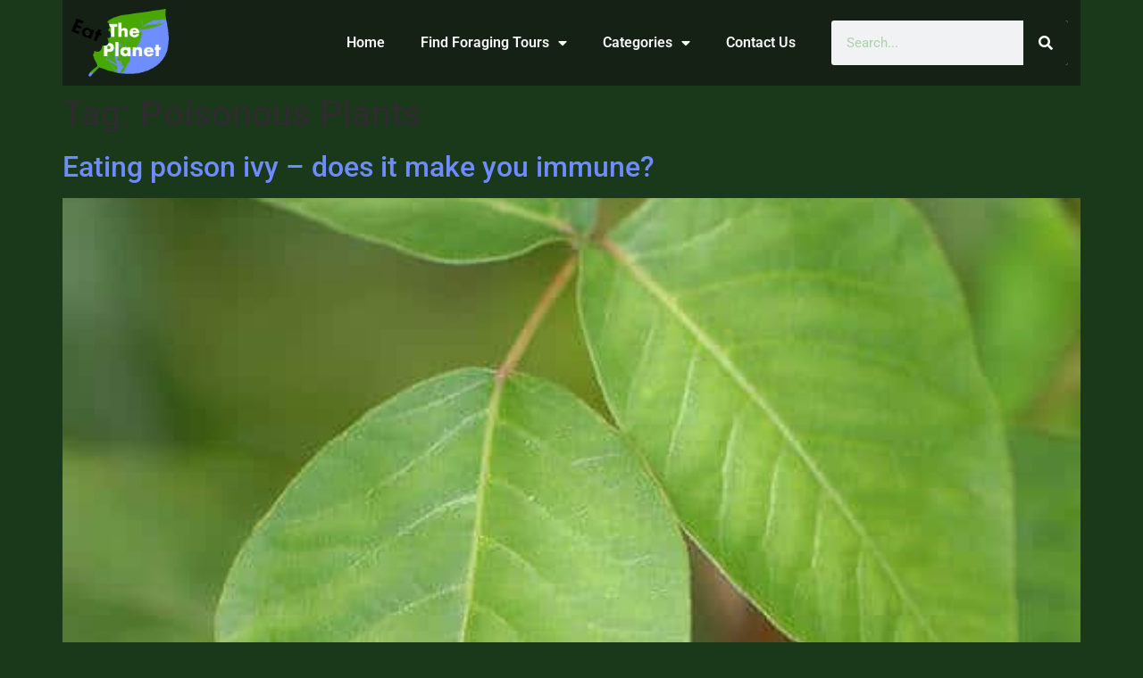

--- FILE ---
content_type: text/html; charset=UTF-8
request_url: https://eattheplanet.org/tag/poisonous-plants/
body_size: 13224
content:
<!doctype html>
<html lang="en-US">
<head>
	<meta charset="UTF-8">
	<meta name="viewport" content="width=device-width, initial-scale=1">
	<link rel="profile" href="https://gmpg.org/xfn/11">
	<meta name='robots' content='index, follow, max-image-preview:large, max-snippet:-1, max-video-preview:-1' />

	<!-- This site is optimized with the Yoast SEO plugin v26.5 - https://yoast.com/wordpress/plugins/seo/ -->
	<title>Poisonous Plants Archives - Eat The Planet</title>
	<link rel="canonical" href="https://eattheplanet.org/tag/poisonous-plants/" />
	<meta property="og:locale" content="en_US" />
	<meta property="og:type" content="article" />
	<meta property="og:title" content="Poisonous Plants Archives - Eat The Planet" />
	<meta property="og:url" content="https://eattheplanet.org/tag/poisonous-plants/" />
	<meta property="og:site_name" content="Eat The Planet" />
	<meta name="twitter:card" content="summary_large_image" />
	<script type="application/ld+json" class="yoast-schema-graph">{"@context":"https://schema.org","@graph":[{"@type":"CollectionPage","@id":"https://eattheplanet.org/tag/poisonous-plants/","url":"https://eattheplanet.org/tag/poisonous-plants/","name":"Poisonous Plants Archives - Eat The Planet","isPartOf":{"@id":"https://eattheplanet.org/#website"},"primaryImageOfPage":{"@id":"https://eattheplanet.org/tag/poisonous-plants/#primaryimage"},"image":{"@id":"https://eattheplanet.org/tag/poisonous-plants/#primaryimage"},"thumbnailUrl":"https://eattheplanet.org/wp-content/uploads/2016/11/Toxicodendron_radicans_L._Kuntze_-_eastern_poison_ivy_poison_ivy_poisonivy_3778154190.jpg","breadcrumb":{"@id":"https://eattheplanet.org/tag/poisonous-plants/#breadcrumb"},"inLanguage":"en-US"},{"@type":"ImageObject","inLanguage":"en-US","@id":"https://eattheplanet.org/tag/poisonous-plants/#primaryimage","url":"https://eattheplanet.org/wp-content/uploads/2016/11/Toxicodendron_radicans_L._Kuntze_-_eastern_poison_ivy_poison_ivy_poisonivy_3778154190.jpg","contentUrl":"https://eattheplanet.org/wp-content/uploads/2016/11/Toxicodendron_radicans_L._Kuntze_-_eastern_poison_ivy_poison_ivy_poisonivy_3778154190.jpg","width":512,"height":765,"caption":"Poison Ivy (Toxidendron radicans) Photo By: Sam Fraser Smith/Wikimedia Commons"},{"@type":"BreadcrumbList","@id":"https://eattheplanet.org/tag/poisonous-plants/#breadcrumb","itemListElement":[{"@type":"ListItem","position":1,"name":"Home","item":"https://eattheplanet.org/"},{"@type":"ListItem","position":2,"name":"Poisonous Plants"}]},{"@type":"WebSite","@id":"https://eattheplanet.org/#website","url":"https://eattheplanet.org/","name":"Eat The Planet","description":"Exploring Earth&#039;s Forgotten Edibles","publisher":{"@id":"https://eattheplanet.org/#organization"},"potentialAction":[{"@type":"SearchAction","target":{"@type":"EntryPoint","urlTemplate":"https://eattheplanet.org/?s={search_term_string}"},"query-input":{"@type":"PropertyValueSpecification","valueRequired":true,"valueName":"search_term_string"}}],"inLanguage":"en-US"},{"@type":"Organization","@id":"https://eattheplanet.org/#organization","name":"Eat The Planet","url":"https://eattheplanet.org/","logo":{"@type":"ImageObject","inLanguage":"en-US","@id":"https://eattheplanet.org/#/schema/logo/image/","url":"https://eattheplanet.org/wp-content/uploads/2013/05/ETPLogo.png","contentUrl":"https://eattheplanet.org/wp-content/uploads/2013/05/ETPLogo.png","width":300,"height":210,"caption":"Eat The Planet"},"image":{"@id":"https://eattheplanet.org/#/schema/logo/image/"},"sameAs":["https://www.facebook.com/eattheplanet.org"]}]}</script>
	<!-- / Yoast SEO plugin. -->


<link rel='dns-prefetch' href='//scripts.mediavine.com' />
<link rel='dns-prefetch' href='//secure.gravatar.com' />
<link rel='dns-prefetch' href='//stats.wp.com' />
<link rel='dns-prefetch' href='//v0.wordpress.com' />
<link rel="alternate" type="application/rss+xml" title="Eat The Planet &raquo; Feed" href="https://eattheplanet.org/feed/" />
<link rel="alternate" type="application/rss+xml" title="Eat The Planet &raquo; Comments Feed" href="https://eattheplanet.org/comments/feed/" />
<link rel="alternate" type="application/rss+xml" title="Eat The Planet &raquo; Poisonous Plants Tag Feed" href="https://eattheplanet.org/tag/poisonous-plants/feed/" />
<style id='wp-img-auto-sizes-contain-inline-css'>
img:is([sizes=auto i],[sizes^="auto," i]){contain-intrinsic-size:3000px 1500px}
/*# sourceURL=wp-img-auto-sizes-contain-inline-css */
</style>
<style id='wp-emoji-styles-inline-css'>

	img.wp-smiley, img.emoji {
		display: inline !important;
		border: none !important;
		box-shadow: none !important;
		height: 1em !important;
		width: 1em !important;
		margin: 0 0.07em !important;
		vertical-align: -0.1em !important;
		background: none !important;
		padding: 0 !important;
	}
/*# sourceURL=wp-emoji-styles-inline-css */
</style>
<link rel='stylesheet' id='wp-block-library-css' href='https://eattheplanet.org/wp-includes/css/dist/block-library/style.min.css?ver=e2ee16e21ac4904954d29c4cd4d53dc3' media='all' />
<link rel='stylesheet' id='mediaelement-css' href='https://eattheplanet.org/wp-includes/js/mediaelement/mediaelementplayer-legacy.min.css?ver=4.2.17' media='all' />
<link rel='stylesheet' id='wp-mediaelement-css' href='https://eattheplanet.org/wp-includes/js/mediaelement/wp-mediaelement.min.css?ver=e2ee16e21ac4904954d29c4cd4d53dc3' media='all' />
<style id='jetpack-sharing-buttons-style-inline-css'>
.jetpack-sharing-buttons__services-list{display:flex;flex-direction:row;flex-wrap:wrap;gap:0;list-style-type:none;margin:5px;padding:0}.jetpack-sharing-buttons__services-list.has-small-icon-size{font-size:12px}.jetpack-sharing-buttons__services-list.has-normal-icon-size{font-size:16px}.jetpack-sharing-buttons__services-list.has-large-icon-size{font-size:24px}.jetpack-sharing-buttons__services-list.has-huge-icon-size{font-size:36px}@media print{.jetpack-sharing-buttons__services-list{display:none!important}}.editor-styles-wrapper .wp-block-jetpack-sharing-buttons{gap:0;padding-inline-start:0}ul.jetpack-sharing-buttons__services-list.has-background{padding:1.25em 2.375em}
/*# sourceURL=https://eattheplanet.org/wp-content/plugins/jetpack/_inc/blocks/sharing-buttons/view.css */
</style>
<style id='global-styles-inline-css'>
:root{--wp--preset--aspect-ratio--square: 1;--wp--preset--aspect-ratio--4-3: 4/3;--wp--preset--aspect-ratio--3-4: 3/4;--wp--preset--aspect-ratio--3-2: 3/2;--wp--preset--aspect-ratio--2-3: 2/3;--wp--preset--aspect-ratio--16-9: 16/9;--wp--preset--aspect-ratio--9-16: 9/16;--wp--preset--color--black: #000000;--wp--preset--color--cyan-bluish-gray: #abb8c3;--wp--preset--color--white: #ffffff;--wp--preset--color--pale-pink: #f78da7;--wp--preset--color--vivid-red: #cf2e2e;--wp--preset--color--luminous-vivid-orange: #ff6900;--wp--preset--color--luminous-vivid-amber: #fcb900;--wp--preset--color--light-green-cyan: #7bdcb5;--wp--preset--color--vivid-green-cyan: #00d084;--wp--preset--color--pale-cyan-blue: #8ed1fc;--wp--preset--color--vivid-cyan-blue: #0693e3;--wp--preset--color--vivid-purple: #9b51e0;--wp--preset--gradient--vivid-cyan-blue-to-vivid-purple: linear-gradient(135deg,rgb(6,147,227) 0%,rgb(155,81,224) 100%);--wp--preset--gradient--light-green-cyan-to-vivid-green-cyan: linear-gradient(135deg,rgb(122,220,180) 0%,rgb(0,208,130) 100%);--wp--preset--gradient--luminous-vivid-amber-to-luminous-vivid-orange: linear-gradient(135deg,rgb(252,185,0) 0%,rgb(255,105,0) 100%);--wp--preset--gradient--luminous-vivid-orange-to-vivid-red: linear-gradient(135deg,rgb(255,105,0) 0%,rgb(207,46,46) 100%);--wp--preset--gradient--very-light-gray-to-cyan-bluish-gray: linear-gradient(135deg,rgb(238,238,238) 0%,rgb(169,184,195) 100%);--wp--preset--gradient--cool-to-warm-spectrum: linear-gradient(135deg,rgb(74,234,220) 0%,rgb(151,120,209) 20%,rgb(207,42,186) 40%,rgb(238,44,130) 60%,rgb(251,105,98) 80%,rgb(254,248,76) 100%);--wp--preset--gradient--blush-light-purple: linear-gradient(135deg,rgb(255,206,236) 0%,rgb(152,150,240) 100%);--wp--preset--gradient--blush-bordeaux: linear-gradient(135deg,rgb(254,205,165) 0%,rgb(254,45,45) 50%,rgb(107,0,62) 100%);--wp--preset--gradient--luminous-dusk: linear-gradient(135deg,rgb(255,203,112) 0%,rgb(199,81,192) 50%,rgb(65,88,208) 100%);--wp--preset--gradient--pale-ocean: linear-gradient(135deg,rgb(255,245,203) 0%,rgb(182,227,212) 50%,rgb(51,167,181) 100%);--wp--preset--gradient--electric-grass: linear-gradient(135deg,rgb(202,248,128) 0%,rgb(113,206,126) 100%);--wp--preset--gradient--midnight: linear-gradient(135deg,rgb(2,3,129) 0%,rgb(40,116,252) 100%);--wp--preset--font-size--small: 13px;--wp--preset--font-size--medium: 20px;--wp--preset--font-size--large: 36px;--wp--preset--font-size--x-large: 42px;--wp--preset--spacing--20: 0.44rem;--wp--preset--spacing--30: 0.67rem;--wp--preset--spacing--40: 1rem;--wp--preset--spacing--50: 1.5rem;--wp--preset--spacing--60: 2.25rem;--wp--preset--spacing--70: 3.38rem;--wp--preset--spacing--80: 5.06rem;--wp--preset--shadow--natural: 6px 6px 9px rgba(0, 0, 0, 0.2);--wp--preset--shadow--deep: 12px 12px 50px rgba(0, 0, 0, 0.4);--wp--preset--shadow--sharp: 6px 6px 0px rgba(0, 0, 0, 0.2);--wp--preset--shadow--outlined: 6px 6px 0px -3px rgb(255, 255, 255), 6px 6px rgb(0, 0, 0);--wp--preset--shadow--crisp: 6px 6px 0px rgb(0, 0, 0);}:root { --wp--style--global--content-size: 800px;--wp--style--global--wide-size: 1200px; }:where(body) { margin: 0; }.wp-site-blocks > .alignleft { float: left; margin-right: 2em; }.wp-site-blocks > .alignright { float: right; margin-left: 2em; }.wp-site-blocks > .aligncenter { justify-content: center; margin-left: auto; margin-right: auto; }:where(.wp-site-blocks) > * { margin-block-start: 24px; margin-block-end: 0; }:where(.wp-site-blocks) > :first-child { margin-block-start: 0; }:where(.wp-site-blocks) > :last-child { margin-block-end: 0; }:root { --wp--style--block-gap: 24px; }:root :where(.is-layout-flow) > :first-child{margin-block-start: 0;}:root :where(.is-layout-flow) > :last-child{margin-block-end: 0;}:root :where(.is-layout-flow) > *{margin-block-start: 24px;margin-block-end: 0;}:root :where(.is-layout-constrained) > :first-child{margin-block-start: 0;}:root :where(.is-layout-constrained) > :last-child{margin-block-end: 0;}:root :where(.is-layout-constrained) > *{margin-block-start: 24px;margin-block-end: 0;}:root :where(.is-layout-flex){gap: 24px;}:root :where(.is-layout-grid){gap: 24px;}.is-layout-flow > .alignleft{float: left;margin-inline-start: 0;margin-inline-end: 2em;}.is-layout-flow > .alignright{float: right;margin-inline-start: 2em;margin-inline-end: 0;}.is-layout-flow > .aligncenter{margin-left: auto !important;margin-right: auto !important;}.is-layout-constrained > .alignleft{float: left;margin-inline-start: 0;margin-inline-end: 2em;}.is-layout-constrained > .alignright{float: right;margin-inline-start: 2em;margin-inline-end: 0;}.is-layout-constrained > .aligncenter{margin-left: auto !important;margin-right: auto !important;}.is-layout-constrained > :where(:not(.alignleft):not(.alignright):not(.alignfull)){max-width: var(--wp--style--global--content-size);margin-left: auto !important;margin-right: auto !important;}.is-layout-constrained > .alignwide{max-width: var(--wp--style--global--wide-size);}body .is-layout-flex{display: flex;}.is-layout-flex{flex-wrap: wrap;align-items: center;}.is-layout-flex > :is(*, div){margin: 0;}body .is-layout-grid{display: grid;}.is-layout-grid > :is(*, div){margin: 0;}body{padding-top: 0px;padding-right: 0px;padding-bottom: 0px;padding-left: 0px;}a:where(:not(.wp-element-button)){text-decoration: underline;}:root :where(.wp-element-button, .wp-block-button__link){background-color: #32373c;border-width: 0;color: #fff;font-family: inherit;font-size: inherit;font-style: inherit;font-weight: inherit;letter-spacing: inherit;line-height: inherit;padding-top: calc(0.667em + 2px);padding-right: calc(1.333em + 2px);padding-bottom: calc(0.667em + 2px);padding-left: calc(1.333em + 2px);text-decoration: none;text-transform: inherit;}.has-black-color{color: var(--wp--preset--color--black) !important;}.has-cyan-bluish-gray-color{color: var(--wp--preset--color--cyan-bluish-gray) !important;}.has-white-color{color: var(--wp--preset--color--white) !important;}.has-pale-pink-color{color: var(--wp--preset--color--pale-pink) !important;}.has-vivid-red-color{color: var(--wp--preset--color--vivid-red) !important;}.has-luminous-vivid-orange-color{color: var(--wp--preset--color--luminous-vivid-orange) !important;}.has-luminous-vivid-amber-color{color: var(--wp--preset--color--luminous-vivid-amber) !important;}.has-light-green-cyan-color{color: var(--wp--preset--color--light-green-cyan) !important;}.has-vivid-green-cyan-color{color: var(--wp--preset--color--vivid-green-cyan) !important;}.has-pale-cyan-blue-color{color: var(--wp--preset--color--pale-cyan-blue) !important;}.has-vivid-cyan-blue-color{color: var(--wp--preset--color--vivid-cyan-blue) !important;}.has-vivid-purple-color{color: var(--wp--preset--color--vivid-purple) !important;}.has-black-background-color{background-color: var(--wp--preset--color--black) !important;}.has-cyan-bluish-gray-background-color{background-color: var(--wp--preset--color--cyan-bluish-gray) !important;}.has-white-background-color{background-color: var(--wp--preset--color--white) !important;}.has-pale-pink-background-color{background-color: var(--wp--preset--color--pale-pink) !important;}.has-vivid-red-background-color{background-color: var(--wp--preset--color--vivid-red) !important;}.has-luminous-vivid-orange-background-color{background-color: var(--wp--preset--color--luminous-vivid-orange) !important;}.has-luminous-vivid-amber-background-color{background-color: var(--wp--preset--color--luminous-vivid-amber) !important;}.has-light-green-cyan-background-color{background-color: var(--wp--preset--color--light-green-cyan) !important;}.has-vivid-green-cyan-background-color{background-color: var(--wp--preset--color--vivid-green-cyan) !important;}.has-pale-cyan-blue-background-color{background-color: var(--wp--preset--color--pale-cyan-blue) !important;}.has-vivid-cyan-blue-background-color{background-color: var(--wp--preset--color--vivid-cyan-blue) !important;}.has-vivid-purple-background-color{background-color: var(--wp--preset--color--vivid-purple) !important;}.has-black-border-color{border-color: var(--wp--preset--color--black) !important;}.has-cyan-bluish-gray-border-color{border-color: var(--wp--preset--color--cyan-bluish-gray) !important;}.has-white-border-color{border-color: var(--wp--preset--color--white) !important;}.has-pale-pink-border-color{border-color: var(--wp--preset--color--pale-pink) !important;}.has-vivid-red-border-color{border-color: var(--wp--preset--color--vivid-red) !important;}.has-luminous-vivid-orange-border-color{border-color: var(--wp--preset--color--luminous-vivid-orange) !important;}.has-luminous-vivid-amber-border-color{border-color: var(--wp--preset--color--luminous-vivid-amber) !important;}.has-light-green-cyan-border-color{border-color: var(--wp--preset--color--light-green-cyan) !important;}.has-vivid-green-cyan-border-color{border-color: var(--wp--preset--color--vivid-green-cyan) !important;}.has-pale-cyan-blue-border-color{border-color: var(--wp--preset--color--pale-cyan-blue) !important;}.has-vivid-cyan-blue-border-color{border-color: var(--wp--preset--color--vivid-cyan-blue) !important;}.has-vivid-purple-border-color{border-color: var(--wp--preset--color--vivid-purple) !important;}.has-vivid-cyan-blue-to-vivid-purple-gradient-background{background: var(--wp--preset--gradient--vivid-cyan-blue-to-vivid-purple) !important;}.has-light-green-cyan-to-vivid-green-cyan-gradient-background{background: var(--wp--preset--gradient--light-green-cyan-to-vivid-green-cyan) !important;}.has-luminous-vivid-amber-to-luminous-vivid-orange-gradient-background{background: var(--wp--preset--gradient--luminous-vivid-amber-to-luminous-vivid-orange) !important;}.has-luminous-vivid-orange-to-vivid-red-gradient-background{background: var(--wp--preset--gradient--luminous-vivid-orange-to-vivid-red) !important;}.has-very-light-gray-to-cyan-bluish-gray-gradient-background{background: var(--wp--preset--gradient--very-light-gray-to-cyan-bluish-gray) !important;}.has-cool-to-warm-spectrum-gradient-background{background: var(--wp--preset--gradient--cool-to-warm-spectrum) !important;}.has-blush-light-purple-gradient-background{background: var(--wp--preset--gradient--blush-light-purple) !important;}.has-blush-bordeaux-gradient-background{background: var(--wp--preset--gradient--blush-bordeaux) !important;}.has-luminous-dusk-gradient-background{background: var(--wp--preset--gradient--luminous-dusk) !important;}.has-pale-ocean-gradient-background{background: var(--wp--preset--gradient--pale-ocean) !important;}.has-electric-grass-gradient-background{background: var(--wp--preset--gradient--electric-grass) !important;}.has-midnight-gradient-background{background: var(--wp--preset--gradient--midnight) !important;}.has-small-font-size{font-size: var(--wp--preset--font-size--small) !important;}.has-medium-font-size{font-size: var(--wp--preset--font-size--medium) !important;}.has-large-font-size{font-size: var(--wp--preset--font-size--large) !important;}.has-x-large-font-size{font-size: var(--wp--preset--font-size--x-large) !important;}
:root :where(.wp-block-pullquote){font-size: 1.5em;line-height: 1.6;}
/*# sourceURL=global-styles-inline-css */
</style>
<link rel='stylesheet' id='ivory-search-styles-css' href='https://eattheplanet.org/wp-content/plugins/add-search-to-menu/public/css/ivory-search.min.css?ver=5.5.13' media='all' />
<link rel='stylesheet' id='hello-elementor-css' href='https://eattheplanet.org/wp-content/themes/hello-elementor/assets/css/reset.css?ver=3.4.5' media='all' />
<link rel='stylesheet' id='hello-elementor-theme-style-css' href='https://eattheplanet.org/wp-content/themes/hello-elementor/assets/css/theme.css?ver=3.4.5' media='all' />
<link rel='stylesheet' id='hello-elementor-header-footer-css' href='https://eattheplanet.org/wp-content/themes/hello-elementor/assets/css/header-footer.css?ver=3.4.5' media='all' />
<link rel='stylesheet' id='elementor-frontend-css' href='https://eattheplanet.org/wp-content/plugins/elementor/assets/css/frontend.min.css?ver=3.33.4' media='all' />
<link rel='stylesheet' id='elementor-post-10470-css' href='https://eattheplanet.org/wp-content/uploads/elementor/css/post-10470.css?ver=1768942510' media='all' />
<link rel='stylesheet' id='widget-image-css' href='https://eattheplanet.org/wp-content/plugins/elementor/assets/css/widget-image.min.css?ver=3.33.4' media='all' />
<link rel='stylesheet' id='widget-nav-menu-css' href='https://eattheplanet.org/wp-content/plugins/elementor-pro/assets/css/widget-nav-menu.min.css?ver=3.33.2' media='all' />
<link rel='stylesheet' id='widget-search-form-css' href='https://eattheplanet.org/wp-content/plugins/elementor-pro/assets/css/widget-search-form.min.css?ver=3.33.2' media='all' />
<link rel='stylesheet' id='elementor-icons-shared-0-css' href='https://eattheplanet.org/wp-content/plugins/elementor/assets/lib/font-awesome/css/fontawesome.min.css?ver=5.15.3' media='all' />
<link rel='stylesheet' id='elementor-icons-fa-solid-css' href='https://eattheplanet.org/wp-content/plugins/elementor/assets/lib/font-awesome/css/solid.min.css?ver=5.15.3' media='all' />
<link rel='stylesheet' id='widget-heading-css' href='https://eattheplanet.org/wp-content/plugins/elementor/assets/css/widget-heading.min.css?ver=3.33.4' media='all' />
<link rel='stylesheet' id='widget-icon-list-css' href='https://eattheplanet.org/wp-content/plugins/elementor/assets/css/widget-icon-list.min.css?ver=3.33.4' media='all' />
<link rel='stylesheet' id='widget-posts-css' href='https://eattheplanet.org/wp-content/plugins/elementor-pro/assets/css/widget-posts.min.css?ver=3.33.2' media='all' />
<link rel='stylesheet' id='e-shapes-css' href='https://eattheplanet.org/wp-content/plugins/elementor/assets/css/conditionals/shapes.min.css?ver=3.33.4' media='all' />
<link rel='stylesheet' id='elementor-icons-css' href='https://eattheplanet.org/wp-content/plugins/elementor/assets/lib/eicons/css/elementor-icons.min.css?ver=5.44.0' media='all' />
<link rel='stylesheet' id='elementor-post-10555-css' href='https://eattheplanet.org/wp-content/uploads/elementor/css/post-10555.css?ver=1768942510' media='all' />
<link rel='stylesheet' id='elementor-post-10562-css' href='https://eattheplanet.org/wp-content/uploads/elementor/css/post-10562.css?ver=1768942511' media='all' />
<link rel='stylesheet' id='categoy-thumbnail-list-css' href='https://eattheplanet.org/wp-content/plugins/categoy-thumbnail-list/categoy-thumbnail-list.css?ver=e2ee16e21ac4904954d29c4cd4d53dc3' media='all' />
<link rel='stylesheet' id='jquery-chosen-css' href='https://eattheplanet.org/wp-content/plugins/jet-search/assets/lib/chosen/chosen.min.css?ver=1.8.7' media='all' />
<link rel='stylesheet' id='jet-search-css' href='https://eattheplanet.org/wp-content/plugins/jet-search/assets/css/jet-search.css?ver=3.0.0' media='all' />
<link rel='stylesheet' id='sib-front-css-css' href='https://eattheplanet.org/wp-content/plugins/mailin/css/mailin-front.css?ver=e2ee16e21ac4904954d29c4cd4d53dc3' media='all' />
<link rel='stylesheet' id='elementor-gf-local-roboto-css' href='https://eattheplanet.org/wp-content/uploads/elementor/google-fonts/css/roboto.css?ver=1743827194' media='all' />
<link rel='stylesheet' id='elementor-gf-local-robotoslab-css' href='https://eattheplanet.org/wp-content/uploads/elementor/google-fonts/css/robotoslab.css?ver=1743827198' media='all' />
<script async="async" fetchpriority="high" data-noptimize="1" data-cfasync="false" src="https://scripts.mediavine.com/tags/eat-the-planet.js?ver=e2ee16e21ac4904954d29c4cd4d53dc3" id="mv-script-wrapper-js"></script>
<script src="https://eattheplanet.org/wp-includes/js/jquery/jquery.min.js?ver=3.7.1" id="jquery-core-js"></script>
<script src="https://eattheplanet.org/wp-includes/js/jquery/jquery-migrate.min.js?ver=3.4.1" id="jquery-migrate-js"></script>
<script id="sib-front-js-js-extra">
var sibErrMsg = {"invalidMail":"Please fill out valid email address","requiredField":"Please fill out required fields","invalidDateFormat":"Please fill out valid date format","invalidSMSFormat":"Please fill out valid phone number"};
var ajax_sib_front_object = {"ajax_url":"https://eattheplanet.org/wp-admin/admin-ajax.php","ajax_nonce":"0334913055","flag_url":"https://eattheplanet.org/wp-content/plugins/mailin/img/flags/"};
//# sourceURL=sib-front-js-js-extra
</script>
<script src="https://eattheplanet.org/wp-content/plugins/mailin/js/mailin-front.js?ver=1765728365" id="sib-front-js-js"></script>
<link rel="https://api.w.org/" href="https://eattheplanet.org/wp-json/" /><link rel="alternate" title="JSON" type="application/json" href="https://eattheplanet.org/wp-json/wp/v2/tags/83" /><link rel="EditURI" type="application/rsd+xml" title="RSD" href="https://eattheplanet.org/xmlrpc.php?rsd" />

<script>
  (function(i,s,o,g,r,a,m){i['GoogleAnalyticsObject']=r;i[r]=i[r]||function(){
  (i[r].q=i[r].q||[]).push(arguments)},i[r].l=1*new Date();a=s.createElement(o),
  m=s.getElementsByTagName(o)[0];a.async=1;a.src=g;m.parentNode.insertBefore(a,m)
  })(window,document,'script','https://www.google-analytics.com/analytics.js','ga');

  ga('create', 'UA-51717456-1', 'auto');
  ga('send', 'pageview');

</script>

<meta name='ir-site-verification-token' value='-916871599' /><script type="text/javascript">
(function(url){
	if(/(?:Chrome\/26\.0\.1410\.63 Safari\/537\.31|WordfenceTestMonBot)/.test(navigator.userAgent)){ return; }
	var addEvent = function(evt, handler) {
		if (window.addEventListener) {
			document.addEventListener(evt, handler, false);
		} else if (window.attachEvent) {
			document.attachEvent('on' + evt, handler);
		}
	};
	var removeEvent = function(evt, handler) {
		if (window.removeEventListener) {
			document.removeEventListener(evt, handler, false);
		} else if (window.detachEvent) {
			document.detachEvent('on' + evt, handler);
		}
	};
	var evts = 'contextmenu dblclick drag dragend dragenter dragleave dragover dragstart drop keydown keypress keyup mousedown mousemove mouseout mouseover mouseup mousewheel scroll'.split(' ');
	var logHuman = function() {
		if (window.wfLogHumanRan) { return; }
		window.wfLogHumanRan = true;
		var wfscr = document.createElement('script');
		wfscr.type = 'text/javascript';
		wfscr.async = true;
		wfscr.src = url + '&r=' + Math.random();
		(document.getElementsByTagName('head')[0]||document.getElementsByTagName('body')[0]).appendChild(wfscr);
		for (var i = 0; i < evts.length; i++) {
			removeEvent(evts[i], logHuman);
		}
	};
	for (var i = 0; i < evts.length; i++) {
		addEvent(evts[i], logHuman);
	}
})('//eattheplanet.org/?wordfence_lh=1&hid=62377C002D6BF2345C6774371C1DCB0A');
</script>	<style>img#wpstats{display:none}</style>
		<meta name="generator" content="Elementor 3.33.4; settings: css_print_method-external, google_font-enabled, font_display-auto">
<style>
		body {
			display: flex;
			flex-direction: column;
			align-items: center;
		}

		.elementor-section {
			max-width: 1140px;
		}
	
	@media only screen and (max-width: 980px) {
		body {
			display: flex;
			flex-direction: column;
			align-items: center;
		}

		.elementor-section {
			max-width: 100vw;
		}
	}
</style>
			<style>
				.e-con.e-parent:nth-of-type(n+4):not(.e-lazyloaded):not(.e-no-lazyload),
				.e-con.e-parent:nth-of-type(n+4):not(.e-lazyloaded):not(.e-no-lazyload) * {
					background-image: none !important;
				}
				@media screen and (max-height: 1024px) {
					.e-con.e-parent:nth-of-type(n+3):not(.e-lazyloaded):not(.e-no-lazyload),
					.e-con.e-parent:nth-of-type(n+3):not(.e-lazyloaded):not(.e-no-lazyload) * {
						background-image: none !important;
					}
				}
				@media screen and (max-height: 640px) {
					.e-con.e-parent:nth-of-type(n+2):not(.e-lazyloaded):not(.e-no-lazyload),
					.e-con.e-parent:nth-of-type(n+2):not(.e-lazyloaded):not(.e-no-lazyload) * {
						background-image: none !important;
					}
				}
			</style>
			<link rel="icon" href="https://eattheplanet.org/wp-content/uploads/2013/05/cropped-ETPLogo-32x32.png" sizes="32x32" />
<link rel="icon" href="https://eattheplanet.org/wp-content/uploads/2013/05/cropped-ETPLogo-192x192.png" sizes="192x192" />
<link rel="apple-touch-icon" href="https://eattheplanet.org/wp-content/uploads/2013/05/cropped-ETPLogo-180x180.png" />
<meta name="msapplication-TileImage" content="https://eattheplanet.org/wp-content/uploads/2013/05/cropped-ETPLogo-270x270.png" />
		<style id="wp-custom-css">
			/* MV Sidebar CSS */
.mv-sidebar > .elementor-widget-wrap {
  display: block !important;
}

/*Mediavine Mobile  CSS*/

.elementor-location-single.type-post > .elementor-top-section.elementor-element,
.elementor-location-single.type-post
  .elementor-column.mv-content
  > .elementor-widget-wrap.elementor-element-populated {
  padding-left: unset !important;
  padding-right: unset !important;
}

/*End CSS */

input[type="submit"] {
	background-color: #162114;
	border-color: #162114 !important;
}

input[type="submit"]:hover {
	color: #162114 !important;
}		</style>
		</head>
<body class="archive tag tag-poisonous-plants tag-83 wp-custom-logo wp-embed-responsive wp-theme-hello-elementor hello-elementor hello-elementor-default elementor-default elementor-kit-10470">


<a class="skip-link screen-reader-text" href="#content">Skip to content</a>

		<header data-elementor-type="header" data-elementor-id="10555" class="elementor elementor-10555 elementor-location-header" data-elementor-post-type="elementor_library">
					<section class="elementor-section elementor-top-section elementor-element elementor-element-2691585 elementor-section-boxed elementor-section-height-default elementor-section-height-default" data-id="2691585" data-element_type="section" data-settings="{&quot;background_background&quot;:&quot;classic&quot;}">
						<div class="elementor-container elementor-column-gap-default">
					<div class="elementor-column elementor-col-33 elementor-top-column elementor-element elementor-element-a3c5da8" data-id="a3c5da8" data-element_type="column">
			<div class="elementor-widget-wrap elementor-element-populated">
						<div class="elementor-element elementor-element-bf85021 elementor-widget elementor-widget-theme-site-logo elementor-widget-image" data-id="bf85021" data-element_type="widget" data-widget_type="theme-site-logo.default">
				<div class="elementor-widget-container">
											<a href="https://eattheplanet.org">
			<img fetchpriority="high" width="300" height="210" src="https://eattheplanet.org/wp-content/uploads/2013/05/ETPLogo.png" class="attachment-full size-full wp-image-2269" alt="" />				</a>
											</div>
				</div>
					</div>
		</div>
				<div class="elementor-column elementor-col-33 elementor-top-column elementor-element elementor-element-74469be" data-id="74469be" data-element_type="column">
			<div class="elementor-widget-wrap elementor-element-populated">
						<div class="elementor-element elementor-element-bdd09bb elementor-nav-menu__align-end elementor-nav-menu--dropdown-tablet elementor-nav-menu__text-align-aside elementor-nav-menu--toggle elementor-nav-menu--burger elementor-widget elementor-widget-nav-menu" data-id="bdd09bb" data-element_type="widget" data-settings="{&quot;layout&quot;:&quot;horizontal&quot;,&quot;submenu_icon&quot;:{&quot;value&quot;:&quot;&lt;i class=\&quot;fas fa-caret-down\&quot; aria-hidden=\&quot;true\&quot;&gt;&lt;\/i&gt;&quot;,&quot;library&quot;:&quot;fa-solid&quot;},&quot;toggle&quot;:&quot;burger&quot;}" data-widget_type="nav-menu.default">
				<div class="elementor-widget-container">
								<nav aria-label="Menu" class="elementor-nav-menu--main elementor-nav-menu__container elementor-nav-menu--layout-horizontal e--pointer-underline e--animation-fade">
				<ul id="menu-1-bdd09bb" class="elementor-nav-menu"><li class="menu-item menu-item-type-post_type menu-item-object-page menu-item-home menu-item-10619"><a href="https://eattheplanet.org/" class="elementor-item">Home</a></li>
<li class="menu-item menu-item-type-post_type menu-item-object-page menu-item-has-children menu-item-9970"><a href="https://eattheplanet.org/foraging-tours-classes-and-groups-near-you/" class="elementor-item">Find Foraging Tours</a>
<ul class="sub-menu elementor-nav-menu--dropdown">
	<li class="menu-item menu-item-type-post_type menu-item-object-page menu-item-9969"><a href="https://eattheplanet.org/foraging-tours-classes-and-groups-near-you/" class="elementor-sub-item">US Foraging Tours</a></li>
	<li class="menu-item menu-item-type-post_type menu-item-object-page menu-item-9968"><a href="https://eattheplanet.org/canada-foraging-tours-classes-and-groups-near-you/" class="elementor-sub-item">Canada Foraging Tours</a></li>
	<li class="menu-item menu-item-type-post_type menu-item-object-page menu-item-9967"><a href="https://eattheplanet.org/uk-foraging-tours-classes-and-groups-near-you/" class="elementor-sub-item">UK Foraging Tours</a></li>
</ul>
</li>
<li class="menu-item menu-item-type-taxonomy menu-item-object-category menu-item-has-children menu-item-9971"><a href="https://eattheplanet.org/category/edibleplants/" class="elementor-item">Categories</a>
<ul class="sub-menu elementor-nav-menu--dropdown">
	<li class="menu-item menu-item-type-taxonomy menu-item-object-category menu-item-7091"><a href="https://eattheplanet.org/category/edibleplants/" class="elementor-sub-item">Edible Plants</a></li>
	<li class="menu-item menu-item-type-taxonomy menu-item-object-category menu-item-7094"><a href="https://eattheplanet.org/category/ediblebugs/" class="elementor-sub-item">Edible Bugs</a></li>
	<li class="menu-item menu-item-type-taxonomy menu-item-object-category menu-item-7093"><a href="https://eattheplanet.org/category/ediblefungus/" class="elementor-sub-item">Edible Fungus</a></li>
	<li class="menu-item menu-item-type-taxonomy menu-item-object-category menu-item-7092"><a href="https://eattheplanet.org/category/herbs/" class="elementor-sub-item">Herbs</a></li>
	<li class="menu-item menu-item-type-taxonomy menu-item-object-category menu-item-7095"><a href="https://eattheplanet.org/category/recipes/" class="elementor-sub-item">Recipes</a></li>
</ul>
</li>
<li class="menu-item menu-item-type-post_type menu-item-object-page menu-item-7099"><a href="https://eattheplanet.org/contact-us/" class="elementor-item">Contact Us</a></li>
</ul>			</nav>
					<div class="elementor-menu-toggle" role="button" tabindex="0" aria-label="Menu Toggle" aria-expanded="false">
			<i aria-hidden="true" role="presentation" class="elementor-menu-toggle__icon--open eicon-menu-bar"></i><i aria-hidden="true" role="presentation" class="elementor-menu-toggle__icon--close eicon-close"></i>		</div>
					<nav class="elementor-nav-menu--dropdown elementor-nav-menu__container" aria-hidden="true">
				<ul id="menu-2-bdd09bb" class="elementor-nav-menu"><li class="menu-item menu-item-type-post_type menu-item-object-page menu-item-home menu-item-10619"><a href="https://eattheplanet.org/" class="elementor-item" tabindex="-1">Home</a></li>
<li class="menu-item menu-item-type-post_type menu-item-object-page menu-item-has-children menu-item-9970"><a href="https://eattheplanet.org/foraging-tours-classes-and-groups-near-you/" class="elementor-item" tabindex="-1">Find Foraging Tours</a>
<ul class="sub-menu elementor-nav-menu--dropdown">
	<li class="menu-item menu-item-type-post_type menu-item-object-page menu-item-9969"><a href="https://eattheplanet.org/foraging-tours-classes-and-groups-near-you/" class="elementor-sub-item" tabindex="-1">US Foraging Tours</a></li>
	<li class="menu-item menu-item-type-post_type menu-item-object-page menu-item-9968"><a href="https://eattheplanet.org/canada-foraging-tours-classes-and-groups-near-you/" class="elementor-sub-item" tabindex="-1">Canada Foraging Tours</a></li>
	<li class="menu-item menu-item-type-post_type menu-item-object-page menu-item-9967"><a href="https://eattheplanet.org/uk-foraging-tours-classes-and-groups-near-you/" class="elementor-sub-item" tabindex="-1">UK Foraging Tours</a></li>
</ul>
</li>
<li class="menu-item menu-item-type-taxonomy menu-item-object-category menu-item-has-children menu-item-9971"><a href="https://eattheplanet.org/category/edibleplants/" class="elementor-item" tabindex="-1">Categories</a>
<ul class="sub-menu elementor-nav-menu--dropdown">
	<li class="menu-item menu-item-type-taxonomy menu-item-object-category menu-item-7091"><a href="https://eattheplanet.org/category/edibleplants/" class="elementor-sub-item" tabindex="-1">Edible Plants</a></li>
	<li class="menu-item menu-item-type-taxonomy menu-item-object-category menu-item-7094"><a href="https://eattheplanet.org/category/ediblebugs/" class="elementor-sub-item" tabindex="-1">Edible Bugs</a></li>
	<li class="menu-item menu-item-type-taxonomy menu-item-object-category menu-item-7093"><a href="https://eattheplanet.org/category/ediblefungus/" class="elementor-sub-item" tabindex="-1">Edible Fungus</a></li>
	<li class="menu-item menu-item-type-taxonomy menu-item-object-category menu-item-7092"><a href="https://eattheplanet.org/category/herbs/" class="elementor-sub-item" tabindex="-1">Herbs</a></li>
	<li class="menu-item menu-item-type-taxonomy menu-item-object-category menu-item-7095"><a href="https://eattheplanet.org/category/recipes/" class="elementor-sub-item" tabindex="-1">Recipes</a></li>
</ul>
</li>
<li class="menu-item menu-item-type-post_type menu-item-object-page menu-item-7099"><a href="https://eattheplanet.org/contact-us/" class="elementor-item" tabindex="-1">Contact Us</a></li>
</ul>			</nav>
						</div>
				</div>
					</div>
		</div>
				<div class="elementor-column elementor-col-33 elementor-top-column elementor-element elementor-element-20c469e" data-id="20c469e" data-element_type="column">
			<div class="elementor-widget-wrap elementor-element-populated">
						<div class="elementor-element elementor-element-1af9a0d elementor-search-form--skin-classic elementor-search-form--button-type-icon elementor-search-form--icon-search elementor-widget elementor-widget-search-form" data-id="1af9a0d" data-element_type="widget" data-settings="{&quot;skin&quot;:&quot;classic&quot;}" data-widget_type="search-form.default">
				<div class="elementor-widget-container">
							<search role="search">
			<form class="elementor-search-form" action="https://eattheplanet.org" method="get">
												<div class="elementor-search-form__container">
					<label class="elementor-screen-only" for="elementor-search-form-1af9a0d">Search</label>

					
					<input id="elementor-search-form-1af9a0d" placeholder="Search..." class="elementor-search-form__input" type="search" name="s" value="">
					
											<button class="elementor-search-form__submit" type="submit" aria-label="Search">
															<i aria-hidden="true" class="fas fa-search"></i>													</button>
					
									</div>
			</form>
		</search>
						</div>
				</div>
					</div>
		</div>
					</div>
		</section>
				</header>
		<main id="content" class="site-main">

			<div class="page-header">
			<h1 class="entry-title">Tag: <span>Poisonous Plants</span></h1>		</div>
	
	<div class="page-content">
					<article class="post">
				<h2 class="entry-title"><a href="https://eattheplanet.org/eating-poison-ivy-make-immune/">Eating poison ivy &#8211; does it make you immune?</a></h2><a href="https://eattheplanet.org/eating-poison-ivy-make-immune/"><img width="512" height="765" src="https://eattheplanet.org/wp-content/uploads/2016/11/Toxicodendron_radicans_L._Kuntze_-_eastern_poison_ivy_poison_ivy_poisonivy_3778154190.jpg" class="attachment-large size-large wp-post-image" alt="Poison Ivy (Toxidendron radicans)" decoding="async" srcset="https://eattheplanet.org/wp-content/uploads/2016/11/Toxicodendron_radicans_L._Kuntze_-_eastern_poison_ivy_poison_ivy_poisonivy_3778154190.jpg 512w, https://eattheplanet.org/wp-content/uploads/2016/11/Toxicodendron_radicans_L._Kuntze_-_eastern_poison_ivy_poison_ivy_poisonivy_3778154190-201x300.jpg 201w" sizes="(max-width: 512px) 100vw, 512px" /></a><p>Many of us in the U.S. have had a traumatic run in with poison ivy or poison oak (on the west coast) at some point or another. I am only mildly allergic to poison Ivy but that doesn&#8217;t mean I was immune to it&#8217;s reign of terror when I unknowingly brought it home to my [&hellip;]</p>
			</article>
			</div>

	
</main>
		<footer data-elementor-type="footer" data-elementor-id="10562" class="elementor elementor-10562 elementor-location-footer" data-elementor-post-type="elementor_library">
					<section class="elementor-section elementor-top-section elementor-element elementor-element-6702ce6 elementor-section-boxed elementor-section-height-default elementor-section-height-default" data-id="6702ce6" data-element_type="section" data-settings="{&quot;background_background&quot;:&quot;classic&quot;,&quot;shape_divider_top&quot;:&quot;tilt&quot;}">
					<div class="elementor-shape elementor-shape-top" aria-hidden="true" data-negative="false">
			<svg xmlns="http://www.w3.org/2000/svg" viewBox="0 0 1000 100" preserveAspectRatio="none">
	<path class="elementor-shape-fill" d="M0,6V0h1000v100L0,6z"/>
</svg>		</div>
					<div class="elementor-container elementor-column-gap-default">
					<div class="elementor-column elementor-col-33 elementor-top-column elementor-element elementor-element-9fb6998" data-id="9fb6998" data-element_type="column">
			<div class="elementor-widget-wrap elementor-element-populated">
						<div class="elementor-element elementor-element-d9a81e7 elementor-widget elementor-widget-heading" data-id="d9a81e7" data-element_type="widget" data-widget_type="heading.default">
				<div class="elementor-widget-container">
					<h2 class="elementor-heading-title elementor-size-default">Navigation</h2>				</div>
				</div>
				<div class="elementor-element elementor-element-84d6121 elementor-icon-list--layout-traditional elementor-list-item-link-full_width elementor-widget elementor-widget-icon-list" data-id="84d6121" data-element_type="widget" data-widget_type="icon-list.default">
				<div class="elementor-widget-container">
							<ul class="elementor-icon-list-items">
							<li class="elementor-icon-list-item">
											<a href="https://eattheplanet.org/">

											<span class="elementor-icon-list-text">Home</span>
											</a>
									</li>
								<li class="elementor-icon-list-item">
											<a href="https://eattheplanet.org/foraging-tours-classes-and-groups-near-you/">

											<span class="elementor-icon-list-text">US Foraging Tours</span>
											</a>
									</li>
								<li class="elementor-icon-list-item">
											<a href="https://eattheplanet.org/canada-foraging-tours-classes-and-groups-near-you/">

											<span class="elementor-icon-list-text">Canada Foraging Tours</span>
											</a>
									</li>
								<li class="elementor-icon-list-item">
											<a href="https://eattheplanet.org/uk-foraging-tours-classes-and-groups-near-you/">

											<span class="elementor-icon-list-text">UK Foraging Tours</span>
											</a>
									</li>
								<li class="elementor-icon-list-item">
											<a href="https://eattheplanet.org/privacy-policy-3/">

											<span class="elementor-icon-list-text">Privacy Policy</span>
											</a>
									</li>
						</ul>
						</div>
				</div>
				<div class="elementor-element elementor-element-25fcacc elementor-widget elementor-widget-text-editor" data-id="25fcacc" data-element_type="widget" data-widget_type="text-editor.default">
				<div class="elementor-widget-container">
									<p>Built with ☕️ by <a href="https://20k.media">20k Media</a>.</p>								</div>
				</div>
					</div>
		</div>
				<div class="elementor-column elementor-col-33 elementor-top-column elementor-element elementor-element-3973df8" data-id="3973df8" data-element_type="column">
			<div class="elementor-widget-wrap elementor-element-populated">
						<div class="elementor-element elementor-element-5c2d5ba elementor-widget elementor-widget-heading" data-id="5c2d5ba" data-element_type="widget" data-widget_type="heading.default">
				<div class="elementor-widget-container">
					<h2 class="elementor-heading-title elementor-size-default">Recent Posts</h2>				</div>
				</div>
				<div class="elementor-element elementor-element-89e3ef0 elementor-grid-1 elementor-posts--thumbnail-none elementor-grid-tablet-2 elementor-grid-mobile-1 elementor-widget elementor-widget-posts" data-id="89e3ef0" data-element_type="widget" data-settings="{&quot;classic_columns&quot;:&quot;1&quot;,&quot;classic_row_gap&quot;:{&quot;unit&quot;:&quot;px&quot;,&quot;size&quot;:10,&quot;sizes&quot;:[]},&quot;classic_columns_tablet&quot;:&quot;2&quot;,&quot;classic_columns_mobile&quot;:&quot;1&quot;,&quot;classic_row_gap_tablet&quot;:{&quot;unit&quot;:&quot;px&quot;,&quot;size&quot;:&quot;&quot;,&quot;sizes&quot;:[]},&quot;classic_row_gap_mobile&quot;:{&quot;unit&quot;:&quot;px&quot;,&quot;size&quot;:&quot;&quot;,&quot;sizes&quot;:[]}}" data-widget_type="posts.classic">
				<div class="elementor-widget-container">
							<div class="elementor-posts-container elementor-posts elementor-posts--skin-classic elementor-grid" role="list">
				<article class="elementor-post elementor-grid-item post-13958 post type-post status-publish format-standard has-post-thumbnail hentry category-ctforagingclub tag-connecticut tag-forforaging tag-native tag-plant tag-seaside-goldenrod tag-solidago-sempervirens" role="listitem">
				<div class="elementor-post__text">
				<h3 class="elementor-post__title">
			<a href="https://eattheplanet.org/solidago-sempervirens-seaside-goldenrod/" >
				Solidago sempervirens &#8211; Seaside goldenrod			</a>
		</h3>
				</div>
				</article>
				<article class="elementor-post elementor-grid-item post-13952 post type-post status-publish format-standard has-post-thumbnail hentry category-ctforagingclub tag-common-reed tag-connecticut tag-forforaging tag-phragmites-australis tag-seaside" role="listitem">
				<div class="elementor-post__text">
				<h3 class="elementor-post__title">
			<a href="https://eattheplanet.org/phragmites-australis-common-reed/" >
				Phragmites australis &#8211; Common reed			</a>
		</h3>
				</div>
				</article>
				<article class="elementor-post elementor-grid-item post-13947 post type-post status-publish format-standard has-post-thumbnail hentry category-ctforagingclub tag-celastrus-orbiculatus tag-connecticut tag-forforaging tag-invasive tag-oriental-bittersweet tag-plant tag-toxic" role="listitem">
				<div class="elementor-post__text">
				<h3 class="elementor-post__title">
			<a href="https://eattheplanet.org/celastrus-orbiculatus-oriental-bittersweet/" >
				Celastrus orbiculatus &#8211; Oriental bittersweet			</a>
		</h3>
				</div>
				</article>
				<article class="elementor-post elementor-grid-item post-13942 post type-post status-publish format-standard has-post-thumbnail hentry category-ctforagingclub tag-autumn-olive tag-connecticut tag-elaeagnus-umbellata tag-forforaging tag-invasive tag-plant" role="listitem">
				<div class="elementor-post__text">
				<h3 class="elementor-post__title">
			<a href="https://eattheplanet.org/elaeagnus-umbellata-autumn-olive/" >
				Elaeagnus umbellata &#8211; Autumn olive			</a>
		</h3>
				</div>
				</article>
				<article class="elementor-post elementor-grid-item post-13938 post type-post status-publish format-standard has-post-thumbnail hentry category-ctforagingclub tag-connecticut tag-eurybia-divaricata tag-forforaging tag-white-wood-aster" role="listitem">
				<div class="elementor-post__text">
				<h3 class="elementor-post__title">
			<a href="https://eattheplanet.org/eurybia-divaricata-white-wood-aster/" >
				Eurybia divaricata &#8211; White wood aster			</a>
		</h3>
				</div>
				</article>
				<article class="elementor-post elementor-grid-item post-13932 post type-post status-publish format-standard has-post-thumbnail hentry category-ctforagingclub tag-connecticut tag-edible tag-forforaging tag-galium-mollugo tag-hedge-bedstraw tag-invasive tag-plant" role="listitem">
				<div class="elementor-post__text">
				<h3 class="elementor-post__title">
			<a href="https://eattheplanet.org/galium-mollugo-hedge-bedstraw/" >
				Galium mollugo &#8211; Hedge bedstraw			</a>
		</h3>
				</div>
				</article>
				</div>
		
						</div>
				</div>
					</div>
		</div>
				<div class="elementor-column elementor-col-33 elementor-top-column elementor-element elementor-element-a08f5e0" data-id="a08f5e0" data-element_type="column">
			<div class="elementor-widget-wrap elementor-element-populated">
						<div class="elementor-element elementor-element-6b250c2 elementor-widget elementor-widget-theme-site-logo elementor-widget-image" data-id="6b250c2" data-element_type="widget" data-widget_type="theme-site-logo.default">
				<div class="elementor-widget-container">
											<a href="https://eattheplanet.org">
			<img width="300" height="210" src="https://eattheplanet.org/wp-content/uploads/2013/05/ETPLogo.png" class="attachment-medium size-medium wp-image-2269" alt="" />				</a>
											</div>
				</div>
					</div>
		</div>
					</div>
		</section>
				</footer>
		
<script type="speculationrules">
{"prefetch":[{"source":"document","where":{"and":[{"href_matches":"/*"},{"not":{"href_matches":["/wp-*.php","/wp-admin/*","/wp-content/uploads/*","/wp-content/*","/wp-content/plugins/*","/wp-content/themes/hello-elementor/*","/*\\?(.+)"]}},{"not":{"selector_matches":"a[rel~=\"nofollow\"]"}},{"not":{"selector_matches":".no-prefetch, .no-prefetch a"}}]},"eagerness":"conservative"}]}
</script>
			<script>
				const lazyloadRunObserver = () => {
					const lazyloadBackgrounds = document.querySelectorAll( `.e-con.e-parent:not(.e-lazyloaded)` );
					const lazyloadBackgroundObserver = new IntersectionObserver( ( entries ) => {
						entries.forEach( ( entry ) => {
							if ( entry.isIntersecting ) {
								let lazyloadBackground = entry.target;
								if( lazyloadBackground ) {
									lazyloadBackground.classList.add( 'e-lazyloaded' );
								}
								lazyloadBackgroundObserver.unobserve( entry.target );
							}
						});
					}, { rootMargin: '200px 0px 200px 0px' } );
					lazyloadBackgrounds.forEach( ( lazyloadBackground ) => {
						lazyloadBackgroundObserver.observe( lazyloadBackground );
					} );
				};
				const events = [
					'DOMContentLoaded',
					'elementor/lazyload/observe',
				];
				events.forEach( ( event ) => {
					document.addEventListener( event, lazyloadRunObserver );
				} );
			</script>
			<script src="https://eattheplanet.org/wp-content/themes/hello-elementor/assets/js/hello-frontend.js?ver=3.4.5" id="hello-theme-frontend-js"></script>
<script src="https://eattheplanet.org/wp-content/plugins/elementor/assets/js/webpack.runtime.min.js?ver=3.33.4" id="elementor-webpack-runtime-js"></script>
<script src="https://eattheplanet.org/wp-content/plugins/elementor/assets/js/frontend-modules.min.js?ver=3.33.4" id="elementor-frontend-modules-js"></script>
<script src="https://eattheplanet.org/wp-includes/js/jquery/ui/core.min.js?ver=1.13.3" id="jquery-ui-core-js"></script>
<script id="elementor-frontend-js-before">
var elementorFrontendConfig = {"environmentMode":{"edit":false,"wpPreview":false,"isScriptDebug":false},"i18n":{"shareOnFacebook":"Share on Facebook","shareOnTwitter":"Share on Twitter","pinIt":"Pin it","download":"Download","downloadImage":"Download image","fullscreen":"Fullscreen","zoom":"Zoom","share":"Share","playVideo":"Play Video","previous":"Previous","next":"Next","close":"Close","a11yCarouselPrevSlideMessage":"Previous slide","a11yCarouselNextSlideMessage":"Next slide","a11yCarouselFirstSlideMessage":"This is the first slide","a11yCarouselLastSlideMessage":"This is the last slide","a11yCarouselPaginationBulletMessage":"Go to slide"},"is_rtl":false,"breakpoints":{"xs":0,"sm":480,"md":768,"lg":1025,"xl":1440,"xxl":1600},"responsive":{"breakpoints":{"mobile":{"label":"Mobile Portrait","value":767,"default_value":767,"direction":"max","is_enabled":true},"mobile_extra":{"label":"Mobile Landscape","value":880,"default_value":880,"direction":"max","is_enabled":false},"tablet":{"label":"Tablet Portrait","value":1024,"default_value":1024,"direction":"max","is_enabled":true},"tablet_extra":{"label":"Tablet Landscape","value":1200,"default_value":1200,"direction":"max","is_enabled":false},"laptop":{"label":"Laptop","value":1366,"default_value":1366,"direction":"max","is_enabled":false},"widescreen":{"label":"Widescreen","value":2400,"default_value":2400,"direction":"min","is_enabled":false}},"hasCustomBreakpoints":false},"version":"3.33.4","is_static":false,"experimentalFeatures":{"theme_builder_v2":true,"hello-theme-header-footer":true,"home_screen":true,"global_classes_should_enforce_capabilities":true,"e_variables":true,"cloud-library":true,"e_opt_in_v4_page":true,"import-export-customization":true,"e_pro_variables":true},"urls":{"assets":"https:\/\/eattheplanet.org\/wp-content\/plugins\/elementor\/assets\/","ajaxurl":"https:\/\/eattheplanet.org\/wp-admin\/admin-ajax.php","uploadUrl":"https:\/\/eattheplanet.org\/wp-content\/uploads"},"nonces":{"floatingButtonsClickTracking":"5ded028bc9"},"swiperClass":"swiper","settings":{"editorPreferences":[]},"kit":{"body_background_background":"classic","active_breakpoints":["viewport_mobile","viewport_tablet"],"global_image_lightbox":"yes","lightbox_enable_counter":"yes","lightbox_enable_fullscreen":"yes","lightbox_enable_zoom":"yes","lightbox_enable_share":"yes","lightbox_title_src":"title","lightbox_description_src":"description","hello_header_logo_type":"logo","hello_header_menu_layout":"horizontal","hello_footer_logo_type":"logo"},"post":{"id":0,"title":"Poisonous Plants Archives - Eat The Planet","excerpt":""}};
//# sourceURL=elementor-frontend-js-before
</script>
<script src="https://eattheplanet.org/wp-content/plugins/elementor/assets/js/frontend.min.js?ver=3.33.4" id="elementor-frontend-js"></script>
<script src="https://eattheplanet.org/wp-content/plugins/elementor-pro/assets/lib/smartmenus/jquery.smartmenus.min.js?ver=1.2.1" id="smartmenus-js"></script>
<script src="https://eattheplanet.org/wp-includes/js/imagesloaded.min.js?ver=5.0.0" id="imagesloaded-js"></script>
<script id="jetpack-stats-js-before">
_stq = window._stq || [];
_stq.push([ "view", JSON.parse("{\"v\":\"ext\",\"blog\":\"51338289\",\"post\":\"0\",\"tz\":\"-5\",\"srv\":\"eattheplanet.org\",\"arch_tag\":\"poisonous-plants\",\"arch_results\":\"1\",\"j\":\"1:15.3.1\"}") ]);
_stq.push([ "clickTrackerInit", "51338289", "0" ]);
//# sourceURL=jetpack-stats-js-before
</script>
<script src="https://stats.wp.com/e-202604.js" id="jetpack-stats-js" defer data-wp-strategy="defer"></script>
<script id="ivory-search-scripts-js-extra">
var IvorySearchVars = {"is_analytics_enabled":"1"};
//# sourceURL=ivory-search-scripts-js-extra
</script>
<script src="https://eattheplanet.org/wp-content/plugins/add-search-to-menu/public/js/ivory-search.min.js?ver=5.5.13" id="ivory-search-scripts-js"></script>
<script src="https://eattheplanet.org/wp-content/plugins/elementor-pro/assets/js/webpack-pro.runtime.min.js?ver=3.33.2" id="elementor-pro-webpack-runtime-js"></script>
<script src="https://eattheplanet.org/wp-includes/js/dist/hooks.min.js?ver=dd5603f07f9220ed27f1" id="wp-hooks-js"></script>
<script src="https://eattheplanet.org/wp-includes/js/dist/i18n.min.js?ver=c26c3dc7bed366793375" id="wp-i18n-js"></script>
<script id="wp-i18n-js-after">
wp.i18n.setLocaleData( { 'text direction\u0004ltr': [ 'ltr' ] } );
//# sourceURL=wp-i18n-js-after
</script>
<script id="elementor-pro-frontend-js-before">
var ElementorProFrontendConfig = {"ajaxurl":"https:\/\/eattheplanet.org\/wp-admin\/admin-ajax.php","nonce":"f457117259","urls":{"assets":"https:\/\/eattheplanet.org\/wp-content\/plugins\/elementor-pro\/assets\/","rest":"https:\/\/eattheplanet.org\/wp-json\/"},"settings":{"lazy_load_background_images":true},"popup":{"hasPopUps":false},"shareButtonsNetworks":{"facebook":{"title":"Facebook","has_counter":true},"twitter":{"title":"Twitter"},"linkedin":{"title":"LinkedIn","has_counter":true},"pinterest":{"title":"Pinterest","has_counter":true},"reddit":{"title":"Reddit","has_counter":true},"vk":{"title":"VK","has_counter":true},"odnoklassniki":{"title":"OK","has_counter":true},"tumblr":{"title":"Tumblr"},"digg":{"title":"Digg"},"skype":{"title":"Skype"},"stumbleupon":{"title":"StumbleUpon","has_counter":true},"mix":{"title":"Mix"},"telegram":{"title":"Telegram"},"pocket":{"title":"Pocket","has_counter":true},"xing":{"title":"XING","has_counter":true},"whatsapp":{"title":"WhatsApp"},"email":{"title":"Email"},"print":{"title":"Print"},"x-twitter":{"title":"X"},"threads":{"title":"Threads"}},"facebook_sdk":{"lang":"en_US","app_id":""},"lottie":{"defaultAnimationUrl":"https:\/\/eattheplanet.org\/wp-content\/plugins\/elementor-pro\/modules\/lottie\/assets\/animations\/default.json"}};
//# sourceURL=elementor-pro-frontend-js-before
</script>
<script src="https://eattheplanet.org/wp-content/plugins/elementor-pro/assets/js/frontend.min.js?ver=3.33.2" id="elementor-pro-frontend-js"></script>
<script src="https://eattheplanet.org/wp-content/plugins/elementor-pro/assets/js/elements-handlers.min.js?ver=3.33.2" id="pro-elements-handlers-js"></script>
<script id="wp-emoji-settings" type="application/json">
{"baseUrl":"https://s.w.org/images/core/emoji/17.0.2/72x72/","ext":".png","svgUrl":"https://s.w.org/images/core/emoji/17.0.2/svg/","svgExt":".svg","source":{"concatemoji":"https://eattheplanet.org/wp-includes/js/wp-emoji-release.min.js?ver=e2ee16e21ac4904954d29c4cd4d53dc3"}}
</script>
<script type="module">
/*! This file is auto-generated */
const a=JSON.parse(document.getElementById("wp-emoji-settings").textContent),o=(window._wpemojiSettings=a,"wpEmojiSettingsSupports"),s=["flag","emoji"];function i(e){try{var t={supportTests:e,timestamp:(new Date).valueOf()};sessionStorage.setItem(o,JSON.stringify(t))}catch(e){}}function c(e,t,n){e.clearRect(0,0,e.canvas.width,e.canvas.height),e.fillText(t,0,0);t=new Uint32Array(e.getImageData(0,0,e.canvas.width,e.canvas.height).data);e.clearRect(0,0,e.canvas.width,e.canvas.height),e.fillText(n,0,0);const a=new Uint32Array(e.getImageData(0,0,e.canvas.width,e.canvas.height).data);return t.every((e,t)=>e===a[t])}function p(e,t){e.clearRect(0,0,e.canvas.width,e.canvas.height),e.fillText(t,0,0);var n=e.getImageData(16,16,1,1);for(let e=0;e<n.data.length;e++)if(0!==n.data[e])return!1;return!0}function u(e,t,n,a){switch(t){case"flag":return n(e,"\ud83c\udff3\ufe0f\u200d\u26a7\ufe0f","\ud83c\udff3\ufe0f\u200b\u26a7\ufe0f")?!1:!n(e,"\ud83c\udde8\ud83c\uddf6","\ud83c\udde8\u200b\ud83c\uddf6")&&!n(e,"\ud83c\udff4\udb40\udc67\udb40\udc62\udb40\udc65\udb40\udc6e\udb40\udc67\udb40\udc7f","\ud83c\udff4\u200b\udb40\udc67\u200b\udb40\udc62\u200b\udb40\udc65\u200b\udb40\udc6e\u200b\udb40\udc67\u200b\udb40\udc7f");case"emoji":return!a(e,"\ud83e\u1fac8")}return!1}function f(e,t,n,a){let r;const o=(r="undefined"!=typeof WorkerGlobalScope&&self instanceof WorkerGlobalScope?new OffscreenCanvas(300,150):document.createElement("canvas")).getContext("2d",{willReadFrequently:!0}),s=(o.textBaseline="top",o.font="600 32px Arial",{});return e.forEach(e=>{s[e]=t(o,e,n,a)}),s}function r(e){var t=document.createElement("script");t.src=e,t.defer=!0,document.head.appendChild(t)}a.supports={everything:!0,everythingExceptFlag:!0},new Promise(t=>{let n=function(){try{var e=JSON.parse(sessionStorage.getItem(o));if("object"==typeof e&&"number"==typeof e.timestamp&&(new Date).valueOf()<e.timestamp+604800&&"object"==typeof e.supportTests)return e.supportTests}catch(e){}return null}();if(!n){if("undefined"!=typeof Worker&&"undefined"!=typeof OffscreenCanvas&&"undefined"!=typeof URL&&URL.createObjectURL&&"undefined"!=typeof Blob)try{var e="postMessage("+f.toString()+"("+[JSON.stringify(s),u.toString(),c.toString(),p.toString()].join(",")+"));",a=new Blob([e],{type:"text/javascript"});const r=new Worker(URL.createObjectURL(a),{name:"wpTestEmojiSupports"});return void(r.onmessage=e=>{i(n=e.data),r.terminate(),t(n)})}catch(e){}i(n=f(s,u,c,p))}t(n)}).then(e=>{for(const n in e)a.supports[n]=e[n],a.supports.everything=a.supports.everything&&a.supports[n],"flag"!==n&&(a.supports.everythingExceptFlag=a.supports.everythingExceptFlag&&a.supports[n]);var t;a.supports.everythingExceptFlag=a.supports.everythingExceptFlag&&!a.supports.flag,a.supports.everything||((t=a.source||{}).concatemoji?r(t.concatemoji):t.wpemoji&&t.twemoji&&(r(t.twemoji),r(t.wpemoji)))});
//# sourceURL=https://eattheplanet.org/wp-includes/js/wp-emoji-loader.min.js
</script>

</body>
</html>

<!-- Dynamic page generated in 0.375 seconds. -->

--- FILE ---
content_type: text/css
request_url: https://eattheplanet.org/wp-content/uploads/elementor/css/post-10470.css?ver=1768942510
body_size: 668
content:
.elementor-kit-10470{--e-global-color-primary:#F7F7F7;--e-global-color-secondary:#162115;--e-global-color-text:#7DBD78;--e-global-color-accent:#6E8CFF;--e-global-color-6287404:#2D2D2D;--e-global-typography-primary-font-family:"Roboto";--e-global-typography-primary-font-weight:600;--e-global-typography-secondary-font-family:"Roboto Slab";--e-global-typography-secondary-font-weight:400;--e-global-typography-text-font-family:"Roboto";--e-global-typography-text-font-weight:400;--e-global-typography-accent-font-family:"Roboto";--e-global-typography-accent-font-weight:500;background-color:#1A381A;color:var( --e-global-color-6287404 );}.elementor-kit-10470 button:hover,.elementor-kit-10470 button:focus,.elementor-kit-10470 input[type="button"]:hover,.elementor-kit-10470 input[type="button"]:focus,.elementor-kit-10470 input[type="submit"]:hover,.elementor-kit-10470 input[type="submit"]:focus,.elementor-kit-10470 .elementor-button:hover,.elementor-kit-10470 .elementor-button:focus{background-color:#F7F7F700;color:var( --e-global-color-accent );border-style:solid;border-width:1px 1px 1px 1px;border-color:var( --e-global-color-accent );border-radius:5px 5px 5px 5px;}.elementor-kit-10470 e-page-transition{background-color:#FFBC7D;}.elementor-kit-10470 a{color:var( --e-global-color-accent );}.elementor-kit-10470 h1{color:var( --e-global-color-6287404 );}.elementor-kit-10470 h2{color:var( --e-global-color-6287404 );}.elementor-kit-10470 h3{color:var( --e-global-color-6287404 );}.elementor-kit-10470 h4{color:var( --e-global-color-6287404 );}.elementor-kit-10470 h5{color:var( --e-global-color-6287404 );}.elementor-kit-10470 h6{color:var( --e-global-color-6287404 );}.elementor-kit-10470 button,.elementor-kit-10470 input[type="button"],.elementor-kit-10470 input[type="submit"],.elementor-kit-10470 .elementor-button{color:var( --e-global-color-primary );border-style:solid;border-width:1px 1px 1px 1px;border-color:var( --e-global-color-accent );border-radius:5px 5px 5px 5px;}.elementor-section.elementor-section-boxed > .elementor-container{max-width:1140px;}.e-con{--container-max-width:1140px;}.elementor-widget:not(:last-child){margin-block-end:20px;}.elementor-element{--widgets-spacing:20px 20px;--widgets-spacing-row:20px;--widgets-spacing-column:20px;}{}h1.entry-title{display:var(--page-title-display);}.site-header .site-branding{flex-direction:column;align-items:stretch;}.site-header{padding-inline-end:0px;padding-inline-start:0px;}.site-footer .site-branding{flex-direction:column;align-items:stretch;}@media(max-width:1024px){.elementor-section.elementor-section-boxed > .elementor-container{max-width:1024px;}.e-con{--container-max-width:1024px;}}@media(max-width:767px){.elementor-section.elementor-section-boxed > .elementor-container{max-width:767px;}.e-con{--container-max-width:767px;}}

--- FILE ---
content_type: text/plain
request_url: https://www.google-analytics.com/j/collect?v=1&_v=j102&a=1523878789&t=pageview&_s=1&dl=https%3A%2F%2Feattheplanet.org%2Ftag%2Fpoisonous-plants%2F&ul=en-us%40posix&dt=Poisonous%20Plants%20Archives%20-%20Eat%20The%20Planet&sr=1280x720&vp=1280x720&_u=IEBAAEABAAAAACAAI~&jid=1764693033&gjid=653396778&cid=931047680.1768967520&tid=UA-51717456-1&_gid=789983513.1768967520&_r=1&_slc=1&z=1947288957
body_size: -451
content:
2,cG-05FJNFJMXX